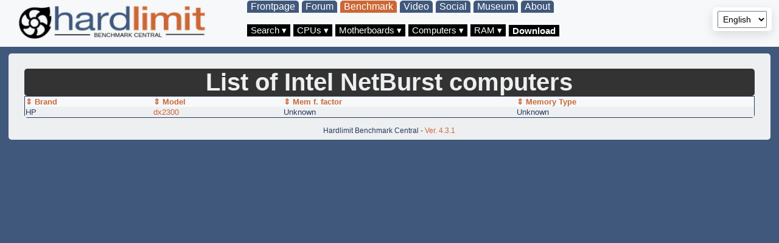

--- FILE ---
content_type: text/html; charset=UTF-8
request_url: https://bm.hardlimit.com/computer_list.php?arch=NetBurst
body_size: 9862
content:
<!--This page has been written with KWrite-->
    <!DOCTYPE html>
    <html lang="en">

    <head>

        <meta charset="UTF-8">
        <title>List of Intel NetBurst computers</title>
        <meta name="description"  content="" />
        <meta name="keywords"     content="NetBurst,computers">
        <meta name="viewport"     content="width=device-width, initial-scale=0.7">
    
        <style>
.tabla-ruta
{
    position: absolute;
    left: 5px;
    top: 5px;
    border-radius: 5px 5px 5px 5px;
    color: #283A5E;
    background-color: white;
    padding: 3px;
    border: 0px solid;
    text-align: left;
    font-family: "Open Sans",sans-serif;
    margin: auto;
    width: auto;
    font-size: 13px;
}

            /* CSS museo */

            /*V86*/
            @font-face 
            {
                font-family: 'DOS';
                src:  url('Perfect-DOS-VGA-437-Win.ttf')  format('truetype');
            }
            
            #screen {
                white-space: pre;
                position: relative;
                font-family: 'DOS', Liberation Mono, DejaVu Sans Mono, Courier New, monospace;
                font-weight: bold;
                font-size: 15px;
                line-height: normal;
            }
            #screen, #vga {
                -webkit-transform-origin: top left;
                -moz-transform-origin: top left;
                transform-origin: top left;
            }

            #vga {
                background-color: #000;
            }
            /*Fin de v86*/
            
                       
            /* Formulario de búsqueda*/
            .campo-busqueda 
            {
                position: relative;
                top: 50%;
                left: 25%;
                background-color: #f6f8fa;
                border-radius: 5px 0px 0px 5px;
                border-style: solid;
                border-color: #cb6735;
                border-width: 1px;
                color: #283a5e;
                padding: 5px ;
                width: 239px;
                text-align: left;
                text-decoration: none;    
                font-size: 20px;
            }
            
            .boton-busqueda
            {
                position: relative;
                top: 50%;
                left: 24%;    
                background-color: #cb6735; 
                border: none;
                color: white;
                padding: 4px;
                text-align: right;
                text-decoration: none;    
                font-size: 20px;
                border-radius: 0px 5px 5px 0px;
            }
            /*Fin de búsqueda*/
            
            /*Lupa*/
            * {box-sizing: border-box;}

            .lupa
            {
                position: relative;
            }

            .img-magnifier-glass 
            {
                position: absolute;
                border: 3px solid #000;
                border-radius: 50%;
                cursor: none;
                /*Set the size of the magnifier glass:*/
                width: 100px;
                height: 100px;
            }
            /*Fin de lupa*/
            
            
            /*Archivos*/
            .tabla-archivos
            {
                display: table;
                border-radius: 0px 0px 5px 5px;
                color: #283A5E;
                background-color: white;
                padding: 10px;
                border: 0px solid;
                text-align: left;
                font-family: "Open Sans",sans-serif;
                margin: auto;
                min-width: 560px;   
                font-size: 13px;    
            }
            .tabla-icono-nombre
            {
                display: table;
                border-radius: 0px 0px 5px 5px;
                color: #283A5E;
                border: 0px solid;
                font-family: "Open Sans",sans-serif;
                margin: auto;
                min-width: auto;   
                font-size: 13px;    
            }
            .celda_archivos
            {
                display: table-cell;
                color: #283A5E;
                padding: 0 15px; 
                font-family: "Open Sans",sans-serif;
            }
            .titulo-tabla-archivos
            {
                background-color: #333333; 
                border-radius: 5px 5px 0px 0px;
                color: #edeff1;
                padding: 2px;        
                text-align: center;
                font-family: "Open Sans",sans-serif;
                font-size: 20px;
                margin: auto;
                width: auto; 

            }
            /*Fin de archivos*/
            
            
            @media screen and (min-width: 980px) /* Escritorio */
            {
                .tabla-portada 
                {
                    display: table;
                    border-radius: 0px 0px 5px 5px;
                    color: #283A5E;
                    background-color: white;
                    padding: 10px;
                    border: 0px solid;
                    text-align: left;
                    font-family: "Open Sans",sans-serif;
                    margin: auto;
                    width: 560px;   
                    font-size: 13px;    
                }   
                

                
                canvas#jsdos /*Emulación JS-DOS*/
                {
                    width: 640px;
                    height: 480px;
                    margin: 0;
                    padding: 0;
                }
                
                .titulo-emulacion
                {
                    background-color: #333333; 
                    border-radius: 5px 5px 0px 0px;
                    color: #edeff1;
                    padding: 2px;        
                    text-align: center;
                    font-family: "Open Sans",sans-serif;
                    font-size: 20px;
                    margin: auto;
                    width: 660px;       
                }

                .titulo-tabla-portada
                {
                    background-color: #333333; 
                    border-radius: 5px 5px 0px 0px;
                    color: #edeff1;
                    padding: 2px;        
                    text-align: center;
                    font-family: "Open Sans",sans-serif;
                    font-size: 20px;
                    margin: auto;
                    width: 560px;       
                }

                .titulo
                {
                    background-color: #333333;
                    border-radius: 5px 5px 0px 0px;
                    color: #edeff1;
                    text-align: center;
                    font-family: "Open Sans",sans-serif;
                    font-size: 40px;
                    margin: auto;
                    width: 560px;
                }
            }

            @media screen and (max-width: 979px) /* Móvil */
            {
                .tabla-portada 
                {
                    display: table;
                    border-radius: 0px 0px 5px 5px;
                    color: #283A5E;
                    background-color: white;
                    padding: 10px;
                    border: 0px solid;
                    text-align: left;
                    font-family: "Open Sans",sans-serif;
                    margin: auto;
                    width: 480px;   
                    font-size: 13px;    
                }

                .titulo-tabla-portada
                {
                    background-color: #333333; 
                    border-radius: 5px 5px 0px 0px;
                    color: #edeff1;
                    padding: 2px;        
                    text-align: center;
                    font-family: "Open Sans",sans-serif;
                    font-size: 20px;
                    margin: auto;
                    width: 480px;       
                }
                
                canvas /*Emulación JS-DOS*/
                {
                    width: 480px;
                    height: 360px;
                    margin: 0;
                    padding: 0;
                }
                
                .titulo-emulacion
                {
                    background-color: #333333; 
                    border-radius: 5px 5px 0px 0px;
                    color: #edeff1;
                    padding: 2px;        
                    text-align: center;
                    font-family: "Open Sans",sans-serif;
                    font-size: 20px;
                    margin: auto;
                    width: 500px;       
                }

                .titulo
                {
                    background-color: #333333;
                    border-radius: 5px 5px 0px 0px;
                    color: #edeff1;
                    text-align: center;
                    font-family: "Open Sans",sans-serif;
                    font-size: 40px;
                    margin: auto;
                    width: 480px;
                }
            }



            .fila-transparente 
            {
                display: table-row;
                border-radius: 5px;
                color: #283A5E;
                padding: 6px;
                border-style: solid;
                border-color: black;
                border: 10px;       
                font-family: "Open Sans",sans-serif;
            }

            /* CSS menú */
            * 
            {
                box-sizing: border-box;
            }

            body 
            {
                text-rendering: optimizelegibility;
                font-family: system-ui, -apple-system, "Segoe UI", Roboto, "Helvetica Neue", Arial;
            }

            ul 
            {
                display: flex;
                min-height: 125px;
                max-height: 125px;
                margin: 0;
                padding: 0;
                overflow: hidden;
                list-style-type: none;
                
            }

            li 
            {
                flex: 1;
                display: flex;
                align-items: stretch;
                padding: 0px;
                background: #333333;
                cursor: pointer;
                transition: all 1.0s ease;
                max-width: 100px;
            }
            
            li:hover 
            {
                background: black;
            }
            
            li.active 
            {
                flex: 5;
                background: #fff;
                cursor: default;
                max-width: 400px;
                background-color: #cb6735;
            }
            
            li.active h2 
            {
                color: #edeff1;
            }
            
            li.active .section-content 
            {
                
                flex: 4;
                opacity: 1;
                transform: scaleX(1);
                color: #edeff1;
                min-width: 200px;
                background-color: white;
            }
            
            li .section-title 
            {
                flex: 1;
                display: flex;
                align-items: center;
                width: 100%;
                margin: 0;
                padding: 0;
                text-align: center;
                color: white;
            }
            
            li .section-title h2 
            {
                margin: 0;
                transform: rotate(-45deg);
                white-space: nowrap;

            }
            
            li .section-content 
            {
                flex: 1;
                display: flex;
                align-items: center;
                margin: 0;
                padding: 0;
                opacity: 0;
                transition: all .25s .1s ease-out;
            }
            /* Fin CSS menú*/











/* Nuevo 251201 */
.titulo_ancho
{
    background-color: #333333;
    border-radius: 5px 5px 0px 0px;
    color: #edeff1;
    text-align: center;
    font-family: "Open Sans",sans-serif;
    font-size: 40px;
    margin: auto;
}












/* CSS visor */

:root{
  --gap: 18px;
  --bg: #f6f7f9;
  --frame: #fff;
  --muted: #6b7280;
  --accent: #2563eb;
}
* { box-sizing: border-box; }




/* zoom container */
.zoom-container {
  position: relative;
  overflow: hidden;
  border-radius: 6px;
  background-color: #111;
  display: block;
  text-align: center;
  padding: 8px;
}

/* images: preserve aspect ratio */
.zoom-container img {
  display: inline-block;
  max-width: 100%;
  height: auto;
  /*max-height: 80vh;*/
  object-fit: contain;
  user-select: none;
  -webkit-user-drag: none;
  transition: transform 220ms ease;
  transform-origin: center center;
}

/* fallback hover zoom when JS missing */
.zoom-container.js-disabled:hover img {
  transform: scale(1.6);
}

/* magnifier lens */
.magnifier-lens {
  position: absolute;
  width: 180px;
  height: 180px;
  border-radius: 50%;
  border: 3px solid rgba(255,255,255,0.95);
  box-shadow: 0 8px 24px rgba(2,6,23,0.18);
  pointer-events: none;
  background-repeat: no-repeat;
  display: none;
  z-index: 50;
}

/* page meta */
.page-meta {
  margin-top:10px;
  display:flex;
  justify-content:space-between;
  align-items:center;
  gap:8px;
  font-size:0.9rem;
}
.page-meta .pagenum { color:var(--muted); }

/* small screens: single-column, hide lens via CSS to be safe */
@media (max-width: 800px) {
  .row { grid-template-columns: 1fr; }
  .row.single { grid-template-columns: 1fr; }
  .zoom-container { padding: 6px; }
  .magnifier-lens { display: none !important; }
}
</style>

<style>
.titulo_tabla
{
    background-color: #333333;
    border-radius: 5px 5px 0px 0px;
    color: #edeff1;
    text-align: center;
    font-family: "Open Sans",sans-serif;
    font-size: 40px;
    margin: auto;
}

.titulo-chico
{
    background-color: #333333;
    border-radius: 5px 5px 0px 0px;
    color: #edeff1;
    text-align: center;
    font-family: "Open Sans",sans-serif;
    font-size: 20px;
    margin: auto;
}

.titulo-normal
{
    background-color: #333333;
    border-radius: 5px 5px 0px 0px;
    color: #edeff1;
    padding: 2px;
    text-align: center;
    font-family: "Open Sans",sans-serif;
    font-size: 20px;
    margin: auto;
}

h1
{
    background-color: #333333;
    border-radius: 5px 5px 5px 5px;
    color: #edeff1;
    text-align: center;
    font-family: "Open Sans",sans-serif;
    font-size: 40px;
    margin: auto;
    width: 99%;
    max-width: 1200px;
}

.pestanica
{
    background-color: #333333;
    border-radius: 5px 5px 0px 0px;
    color: #edeff1;
    text-align: center;
    font-family: "Open Sans",sans-serif;
    font-size: 20px;

    margin-right: auto;
}

.tabla_ancho{
        display: table;
        border-radius: 0px 0px 5px 5px;
        color: #283A5E;
        border: 1px solid;
        text-align: left;
        font-family: "Open Sans",sans-serif;
        margin: auto;
        font-size: 13px;
        table-layout: auto;
    }

/************************
* Elementos de la tabla *
*************************/
@media screen and (min-width: 1250px){
    .titulo-normal-escritorio{
        background-color: #333333;
        border-radius: 5px 5px 0px 0px;
        color: #edeff1;
        padding: 2px;
        text-align: center;
        font-family: "Open Sans",sans-serif;
        font-size: 20px;
        margin: auto;
    }
    .titulo-normal-movil{
        display: none;
    }

    .tabla_ancho_escritorio{
        display: table;
        border-radius: 0px 0px 5px 5px;
        color: #283A5E;
        border: 1px solid;
        text-align: left;
        font-family: "Open Sans",sans-serif;
        margin: auto;
        font-size: 13px;
        table-layout: auto;
    }
    .tabla_ancho_movil{
        display: none;
    }

    .fila-oscura-escritorio{
        display: table-row;
        background-color: #edeff1;
        border-radius: 5px;
        color: #283A5E;
        padding: 6px;
        border-style: solid;
        border-color: black;
        border: 10px;
        font-family: "Open Sans",sans-serif;
    }
    .fila-oscura-movil{
        display: none;
    }

    .fila-clara-escritorio{
        display: table-row;
        background-color: #f6f8fa;
        border-radius: 5px;
        color: #283A5E;
        padding: 6px;
        border-style: solid;
        border-color: black;
        border: 10px;
        font-family: "Open Sans",sans-serif;
    }
    .fila-clara-movil{
        display: none;
    }

    .celda-escritorio{
        display: table-cell;
        color: #283A5E;
        padding: 1px;
        font-family: "Open Sans",sans-serif;
    }
    .celda-movil{
        display: none;
    }

}
@media screen and (max-width: 1250px){

    .titulo-normal-movil{
        background-color: #333333;
        border-radius: 5px 5px 0px 0px;
        color: #edeff1;
        padding: 2px;
        text-align: center;
        font-family: "Open Sans",sans-serif;
        font-size: 20px;
        margin: auto;
    }
    .titulo-normal-escritorio{
        display: none;
    }

    .tabla_ancho_escritorio{
        display: none;
    }
    .tabla_ancho_movil{
        display: table;
        width: auto;
        border-radius: 0px 0px 5px 5px;
        color: #283A5E;
        border: 1px solid;
        text-align: left;
        font-family: "Open Sans",sans-serif;
        margin: auto;
        font-size: 13px;
        table-layout: auto;
    }

    .fila-oscura-movil{
        display: table-row;
        background-color: #edeff1;
        border-radius: 5px;
        color: #283A5E;
        padding: 6px;
        border-style: solid;
        border-color: black;
        border: 10px;
        font-family: "Open Sans",sans-serif;
    }
    .fila-oscura-escritorio{
        display: none;
    }

    .fila-clara-movil{
        display: table-row;
        background-color: #f6f8fa;
        border-radius: 5px;
        color: #283A5E;
        padding: 6px;
        border-style: solid;
        border-color: black;
        border: 10px;
        font-family: "Open Sans",sans-serif;
    }
    .fila-clara-escritorio{
        display: none;
    }

    .celda-movil{
        display: table-cell;
        color: #283A5E;
        padding: 1px;
        font-family: "Open Sans",sans-serif;
    }
    .celda-escritorio{
        display: none;
    }
}



/* Fin de elementos de la tabla */



.button-search
{
    position: absolute;

    left: 240px;
    top: -1px;
    background-color: black;
    border: none;
    color: white;
    text-align: right;
    text-decoration: none;
    font-size: 22px;
    border-radius: 0px 5px 5px 0px;
}


.container {
    /*max-width:1200px; */

    margin:20px auto;
    padding:18px;
}


/* rows: column stack */
.rows { display:flex; flex-direction:column; gap: var(--gap); }

/* row grid */
.row {
  display:grid;
  grid-template-columns: 1fr 1fr;
  gap: var(--gap);
  align-items: start;
}

/* single-row wrapper: center contents */
.row.single { grid-template-columns: 1fr; justify-items: center; }

/* page frame */
.page-frame {
  background: var(--frame);
  border-radius: 10px;
  padding: 12px;
  box-shadow: 0 4px 10px rgba(2,6,23,0.04);
  display:flex;
  flex-direction:column;
  align-items:stretch;
  width: 100%;
  max-width: 100%;
}

/* pair pages: let them be flexible */
.page-frame.pair { width: 100%; }

/* --- FEATURED FIRST ROW STYLING --- */
/* When a row is single (the featured row), make the page-frame wider and stronger shadow */
.row.single .page-frame {
  max-width: 920px;          /* larger container width for featured */
  box-shadow: 0 10px 30px rgba(2,6,23,0.12);
  padding: 16px;
}

/* Make the image in the featured row slightly larger than in regular rows */
.row.single .zoom-container img {
  max-width: 92%;            /* larger than the usual 100%/auto behavior */
  height: auto;
  max-height: 85vh;
}



            /*This page has been written with KWrite*/

            /*Nuevo CSS - CSS común*/

            .titulo-tabla 
            {
                background-color: #333333; 
                border-radius: 5px 5px 0px 0px;
                color: #edeff1;
                padding: 2px;        
                text-align: center;
                font-family: "Open Sans",sans-serif;
                font-size: 20px;
                margin: auto;
                width: 460px;       
            }

            .titulo-principal 
            {
                background-color: #333333; 
                border-radius: 5px 5px 5px 5px;
                color: #edeff1;
                padding: 2px;        
                text-align: center;
                font-family: "Open Sans",sans-serif;
                font-size: 26px;
                margin: auto;
                max-width: 1200px;
            }

            .tabla-normal 
            {
                display: table;
                border-radius: 0px 0px 5px 5px;
                color: #283A5E;
            /* padding: 1px;*/
                border: 1px solid;
                text-align: left;
                font-family: "Open Sans",sans-serif;
                margin: auto;
                width: 460px;   
                font-size: 13px;    
            }

            .tabla-transparente 
            {
                display: table;
                color: #283A5E;
                padding: 1px;
                border: 0px solid;
                text-align: left;
                font-family: "Open Sans",sans-serif;
                margin: auto;
                width: 460px;   
                font-size: 13px;    
            }

            .tabla-transparente-auto
            {
                display: table;
                color: #283A5E;
                padding: 1px;
                border: 0px solid;
                text-align: left;
                font-family: "Open Sans",sans-serif;
                margin: auto;
                width: auto;   
                font-size: 13px;    
            }

            .tabla-auto 
            {
                display: table;
                color: #283A5E;
                padding: 1px;
                border: 1px solid;
                text-align: left;
                font-family: "Open Sans",sans-serif;
                margin: auto;
                width: auto; 
                min-width: 460px;   
                font-size: 13px;    
            }

            .tabla-menu
            {
                display: table;
                color: #283A5E;
                background-color: #f6f8fa;
                padding: 1px;
                text-align: center;
                font-family: "Open Sans",sans-serif;
                margin: auto;
                width: auto;   
                font-size: 13px;    
            }

            .boton-menu
            {
                vertical-align: middle;
                background-color: #f6f8fa;
                border-radius: 1px;
                color: #333333;
                padding: 2px;
                font-size: 14px;
                font-family: "Open Sans",sans-serif;
                border: none;
                cursor: pointer;
                -webkit-transition-duration: 0.4s; /* Safari */
                transition-duration: 0.4s;    
            }
                
            .boton-menu:hover, .boton-menu:focus 
            {
                background-color: #cb6735;
                color: #FFFFFF;
            }

            .boton-compare 
            {   
                background-color: #cb6735; 
                border: none;
                color: white;
                padding: 5px;
                text-align: right;
                text-decoration: none;    
                font-size: 20px;   
            }

            .box-compare1 
            {
                background-color: #f6f8fa; 
                border-radius: 5px;
                border-style: solid;
                border-color: #cb6735;
                border-width: 1px;
                color: #283a5e;
                padding: 5px ;
                width: 260px;
                text-align: left;
                text-decoration: none;    
                font-size: 20px;
            }

            .box-compare2 
            {    
                background-color: #f6f8fa; 
                border-radius: 5px;
                border-style: solid;
                border-color: #cb6735;
                border-width: 1px;
                color: #283a5e;
                padding: 5px ;
                width: 260px;
                text-align: left;
                text-decoration: none;    
                font-size: 20px;
            }
            /*Fin del nuevo CSS*/

            img 
            {
                max-width: 100%;
                max-height: 100%;
            }


            .fila-oscura 
            {
                display: table-row;
                background-color: #edeff1; 
                border-radius: 5px;
                color: #283A5E;
                padding: 6px;
                border-style: solid;
                border-color: black;
                border: 10px; 
                font-family: "Open Sans",sans-serif;   
            }

            .fila-clara 
            {
                display: table-row;
                background-color: #f6f8fa; 
                border-radius: 5px;
                color: #283A5E;
                padding: 6px;
                border-style: solid;
                border-color: black;
                border: 10px;
                font-family: "Open Sans",sans-serif;  
            }

            .celda 
            {
                display: table-cell;
                color: #283A5E;
                padding: 1px; 
                font-family: "Open Sans",sans-serif;
            }
                
            .tabla-compare 
            {
                display: table;   
                border-radius: 5px;
                color: #283A5E;
                padding: 1px;
                border: 1px solid;
                text-align: left;
                font-family: "Open Sans",sans-serif;
                margin: auto;
                width: 500px;      
                font-size: 14px;
            }

            .tablas-juntas
            {
                max-width: 1200px;
                margin: auto;
            }

            @media screen and (min-width: 1250px)
            {
                .tablas-juntas-izquierda 
                {
                    float:left;
                }
                .tablas-juntas-derecha 
                {
                    float:right;
                }
            }

            .tablas-juntas-izquierda-small 
            {
                float:left;
                max-width: 240px;    
            }

            .tablas-juntas-derecha-small 
            {
                float:right;
                max-width: 240px;   
            }

            a
            {
                color: #CB6735;   
                text-decoration: none;
            }

            a:hover
            {
                color: #336699;
                text-decoration: underline;
            }

            @media screen and (min-width: 980px)
            {
                .cuerpo 
                {
                    position: relative;
                    top: 80px;
                    background-color: #edeff1; 
                    border-radius: 5px;
                    color: white;
                    padding: 6px;
                    min-width: 500px;
                    width: 99%;
                    margin: auto;    
                }
            }

            @media screen and (max-width: 979px)
            {
                .cuerpo 
                {
                    position: relative;
                    top: 60px;
                    left: 0px;
                    right: 0px;
                    border-radius: 5px;
                    background-color: #edeff1; 
                    color: white;
                    min-width: 500px;
                    width:99%;
                }
            }

            .pie
            {
                display: table;
                text-align: center;
                font-family: "Open Sans",sans-serif;
                height:30px;
                width: 100%;   
                font-size: 12px;
                color: #283A5E;
                vertical-align: bottom;
            }

            .cabecera 
            {
                position: fixed;
                top: 0px;
                left: 0px;
                top: 0px;    
                right: 0;   
                background-color: #f6f8fa; 
                border-radius: 0px;
                color: white;
                padding: 6px;    
                z-index: 99;    
            }






            @media screen and (min-width: 980px)
            {
                /* Dropdown Button */
                .dropbtn-desktop 
                {
                    vertical-align: middle;
                    background-color: #40587b; 
                    border-radius: 5px;
                    color: white;
                    padding: 6px;
                    font-size: 16px;
                    border: none;
                    cursor: pointer;
                    -webkit-transition-duration: 0.4s; /* Safari */
                    transition-duration: 0.4s;
                }

                /* Dropdown button on hover & focus */
                .dropbtn-desktop:hover, .dropbtn-desktop:focus 
                {
                    background-color: #cb6735;
                }
                
                /* Dropdown Button */
                .dropbtn-mobile 
                {
                    display: none;
                }

                /* Dropdown button on hover & focus */
                .dropbtn-mobile:hover, .dropbtn-mobile:focus 
                {
                display: none;
                }
            }

            @media screen and (max-width: 979px)
            {
                /* Dropdown Button */
                .dropbtn-desktop 
                {
                    display: none;
                }

                /* Dropdown button on hover & focus */
                .dropbtn-desktop:hover, .dropbtn-desktop:focus 
                {
                display: none;
                }
                
                /* Dropdown Button */
                .dropbtn-mobile 
                {
                    vertical-align: middle;
                    background-color: #40587b; 
                    border-radius: 5px;
                    color: white;
                    padding: 4px;
                    font-size: 16px;
                    border: none;
                    cursor: pointer;
                    -webkit-transition-duration: 0.4s; /* Safari */
                    transition-duration: 0.4s;
                }

                /* Dropdown button on hover & focus */
                .dropbtn-mobile:hover, .dropbtn-desktop:focus 
                {
                    background-color: #cb6735;
                }
            }

            /* The container <div> - needed to position the dropdown content */
            .dropdown
            {
                position: relative;
                display: inline-block;     
            }

            /* Dropdown Content (Hidden by Default) */
            .dropdown-content 
            {
                display: none;
                text-align: left;
                position: absolute;
                background-color: #f9f9f9;
                min-width: 300px;
                min-height: 45px;
                z-index: 1;
                border-radius: 5px;
            }

            /* Links inside the dropdown */
            .dropdown-content a 
            {
                color: black;
                padding: 2px 12px;
                display: block;
                display: inline-block;
            }

            /* Change color of dropdown links on hover */
            .dropdown-content a:hover 
            {   
                color: #FFFFFF;
                background-color: #cb6735;
            }

            /* Show the dropdown menu (use JS to add this class to the .dropdown-content container when the user clicks on the dropdown button) */
            .show 
            {
                display:block;
            } 



            .button-validate 
            {
                position: relative;
                top: 0px;
                left: 0px;
                background-color: #cb6735; 
                border: none;
                color: white;
                padding: 6px;
                text-decoration: none;    
                font-size: 20px;
                border-radius: 5px 5px 5px 5px;
            }

            .box 
            {
                position: relative;
                top: 4px;
                left: 5px;
                background-color: #f6f8fa;
                border-radius: 5px 0px 0px 5px;
                border-style: solid;
                border-color: #cb6735;
                border-width: 1px;
                color: #283a5e;
                padding: 5px ;
                width: 239px;
                text-align: left;
                text-decoration: none;    
                font-size: 20px;
            }

            /* caja compare para chrome*/
            @media screen and (-webkit-min-device-pixel-ratio:0) and (min-resolution:.001dpcm) 
            {
                .button-compare 
                {
                    position: relative;
                    top: -40px;
                    left: 0px;  
                }
                
                .box1 
                {
                    position: relative;
                    top: 5px;
                    left: 5px;        
                }

                .box2 
                {
                    position: relative;
                    top: 30px;
                    left: 5px;        
                }
            }

            /* caja de búsqueda en tiempo real*/

            .tt-dropdown-menu 
            {
                position: absolute !important;
                top: 40px !important;
                width: 500px;
                margin-top: 5px;
                padding: 8px 12px;
                background-color: #fff;
                border: 1px solid #ccc;
                border: 1px solid rgba(0, 0, 0, 0.2);
                border-radius: 8px 8px 8px 8px;
                font-size: 12px;
                color: #111;
                background-color: #F1F1F1;
                font-family: "Open Sans",sans-serif;    
            }

            .tt-hint
            {
                display: none !important;
                border: 2px solid #CCCCCC;
                border-radius: 8px 8px 8px 8px;
                font-size: 24px;
                height: 45px;
                line-height: 30px;
                outline: medium none;
                padding: 8px 12px;
                width: 300px;
            }
        
        </style>

<style>

/* Generales */

.cabecera-menu
{
    position: fixed;
    top: 0px;
    left: 0px;
    top: 0px;
    right: 0;
    background-color: #f6f8fa;
    border-radius: 0px;
    color: white;
    padding: 6px;
    z-index: 99;
}



/* Versión escritorio */


@media screen and (min-width: 980px)
{
    .logo-escritorio
    {
        display: inline-block;
        vertical-align: middle;
        margin-top:-3px;
        margin-left:17px;
    }

    .logo-chico
    {
        display: none;
    }

    /*Pestañas menu*/
    .menus
    {
        position: absolute;
        top: -5px;
        left: 400px;

        background-color: #f6f8fa;
        border-radius: 0px;
        color: white;
        padding: 6px;
        z-index: 99;
    }

    .tab{
        vertical-align: top;
        background-color: #40587b;
        border-radius: 5px 5px 0px 0px;
        color: white;
        font-size: 16px;
        border: none;
        cursor: pointer;
        -webkit-transition-duration: 0.4s; /* Safari */
        transition-duration: 0.4s;

    }

    .tab-selected{
        vertical-align: top;
        background-color: #cb6735;
        border-radius: 5px 5px 0px 0px;
        color: white;
        font-size: 16px;
        border: none;
        cursor: pointer;
        -webkit-transition-duration: 0.4s; /* Safari */
        transition-duration: 0.4s;

    }

    /* Dropdown button on hover & focus */
    .tab:hover, .tab:focus{
        background-color: #cb6735;
    }

    /* Menú desplegable */
    .boton-menu-deplegable {

        vertical-align: bottom;
        background-color: black;
        color: white;

        font-size: 15px;
        border: none;
    }

    /* The container <div> - needed to position the dropdown content */
    .menu-deplegable {
    position: relative;
    display: inline-block;
    }

    .menu-deplegable-escritorio {
    position: relative;
    display: inline-block;
    }

    /* Dropdown Content (Hidden by Default) */
    .content-menu-deplegable {
    display: none;
    position: absolute;
    background-color: black;
    box-shadow: 0px 8px 16px 0px rgba(0,0,0,0.2);
    border-radius: 0px 0px 5px 5px;
    padding: 3px;
    min-width: 280px;
    z-index: 1;
    border-top: 3px solid #40587b;
    }

    /* Links inside the dropdown */
    .content-menu-deplegable a {
    color: white;

    text-decoration: none;
    display: block;
    }

    /* Change color of dropdown links on hover */
    .content-menu-deplegable a:hover {background-color: #40587b;}

    /* Show the dropdown menu on hover */
    .menu-deplegable:hover .content-menu-deplegable {display: block;}

    /* Change the background color of the dropdown button when the dropdown content is shown */
    .menu-deplegable:hover .boton-menu-deplegable {background-color: #cb6735;}

    /*Fin de menú desplegable*/



}

/* Versión Móvil */

@media screen and (max-width: 980px)
{
    .logo-escritorio
    {
        display: none;
    }

    .logo-chico
    {
        display: inline-block;
        vertical-align: middle;
        margin-top:-3px;
        margin-left:17px;
        width: 50px;
        height: 50px;
    }

    .menus
    {
        position: absolute;
        top: -40px;
        left: 80px;

        background-color: #f6f8fa;
        border-radius: 0px;
        color: white;
        padding: 6px;
        z-index: 99;
    }

    .tab{
        display: none;
    }

    .tab-selected{
        display: none;
    }

    /* Dropdown button on hover & focus */
    .tab:hover, .tab:focus{
        display: none;
    }

    .tab-selected:hover, .tab-selected:focus{
        display: none;
    }

    /* Fin de pestañas */

    .boton-menu-deplegable {

        vertical-align: bottom;
        background-color: black;
        color: white;

        font-size: 14px;
        padding: 6px;
        border: none;
    }

    /* The container <div> - needed to position the dropdown content */
    .menu-deplegable {
        position: relative;
        display: inline-block;
    }

    .menu-deplegable-escritorio {
        display: none;
    }

    /* Dropdown Content (Hidden by Default) */
    .content-menu-deplegable {
        display: none;
        position: absolute;
        background-color: black;
        box-shadow: 0px 8px 16px 0px rgba(0,0,0,0.2);
        border-top: 3px solid #40587b;
        min-width: 280px;
        z-index: 1;
    }

    /* Links inside the dropdown */
    .content-menu-deplegable a {
        color: white;

    text-decoration: none;
        display: block;
    }

    /* Change color of dropdown links on hover */
    .content-menu-deplegable a:hover {background-color: #cb6735;}

    /* Show the dropdown menu on hover */
    .menu-deplegable:hover .content-menu-deplegable {display: block;}

    /* Change the background color of the dropdown button when the dropdown content is shown */
    .menu-deplegable:hover .boton-menu-deplegable {background-color: #cb6735;}

    /*Fin de menú desplegable*/
}





</style>

    </head>
    <body style="background-color:#40587b;">
    <div class="cuerpo">

    <div class="cabecera-menu">
    <div class="logo-escritorio">
    <a href="https://bm.hardlimit.com"><img src="/logo.png" alt="logo hardlimit" style="width:330px;" ></a>
    </div>
    <div class="logo-chico">
    <a href="https://bm.hardlimit.com"><img src="/logo_chico.png" alt="logo hardlimit" style="width:330px;" ></a>
    </div><div class="menus"><button onclick="location.href='https://hardlimit.com';"                        class="tab">[lang_hl=es,Español]Portada[/lang_hl]            [lang_hl=en,English]Frontpage[/lang_hl]</button> <button onclick="location.href='https://foro.hardlimit.com';"                   class="tab">[lang_hl=es,Español]Foro[/lang_hl]               [lang_hl=en,English]Forum[/lang_hl]</button> <button onclick="location.href='https://bm.hardlimit.com';"                     class="tab-selected">[lang_hl=es,Español]Banco de pruebas[/lang_hl]   [lang_hl=en,English]Benchmark[/lang_hl]</button> <button onclick="location.href='https://video.hardlimit.com';"                  class="tab">Video</button> <button onclick="location.href='https://social.hardlimit.com';"                 class="tab">Social</button> <button onclick="location.href='https://museo.hardlimit.com';"                  class="tab">[lang_hl=es,Español]Museo[/lang_hl]              [lang_hl=en,English]Museum[/lang_hl]</button> <button onclick="location.href='about.php';"      class="tab">[lang_hl=es,Español]Acerca[/lang_hl]             [lang_hl=en,English]About[/lang_hl]</button> <br><br>
    <div class="menu-deplegable">
        <button class="boton-menu-deplegable">[lang_hl=es,Español]Buscar[/lang_hl] [lang_hl=en,English]Search[/lang_hl] &#9662;</button>
        <div class="content-menu-deplegable">
            <FORM id="hlbm_search" name="hlbm_search" action="search.php" method="GET">
            <label><input placeholder="CPU model, user..." name="s" type="text" id="s" size="30" ></label>
            <input class="button-search" type="submit" value=&#128269;>
            </FORM>

        </div>
    </div>
    
    <div class="menu-deplegable">
        <button class="boton-menu-deplegable">[lang_hl=es,Español]Procesadores[/lang_hl] [lang_hl=en,English]CPUs[/lang_hl] &#9662;</button>
        <div class="content-menu-deplegable">
        <a href="arch.php?a=AMD-Zen-5">AMD Zen 5 [2024]</a><a href="arch.php?a=Intel-Lunar-Lake">Intel Lunar Lake [2024]</a><a href="arch.php?a=Intel-Arrow-Lake">Intel Arrow Lake [2024]</a><a href="arch.php?a=Intel-Sapphire-Rapids">Intel Sapphire Rapids [2023]</a><a href="arch.php?a=Intel-Meteor-Lake">Intel Meteor Lake [2023]</a><a href="arch.php?a=AMD-Zen-3-plus">AMD Zen 3+ [2022]</a><a href="arch.php?a=Intel-Raptor-Lake">Intel Raptor Lake [2022]</a><a href="arch.php?a=AMD-Zen-4">AMD Zen 4 [2022]</a><a href="arch.php?a=Intel-Rocket-Lake">Intel Rocket Lake [2021]</a><a href="arch.php?a=Intel-Alder-Lake">Intel Alder Lake [2021]</a><a href="arch.php?a=Intel-Gracemont">Intel Gracemont [2021]</a><a href="arch.php?a=Intel-Tiger-Lake">Intel Tiger Lake [2020]</a><a href="arch.php?a=AMD-Zen-3">AMD Zen 3 [2020]</a><a href="arch.php?a=Intel-Tremont">Intel Tremont [2020]</a><a href="arch.php?a=Intel-Ice-Lake">Intel Ice Lake [2019]</a><a href="arch.php?a=Intel-Comet-Lake">Intel Comet Lake [2019]</a><a href="arch.php?a=AMD-Zen-2">AMD Zen 2 [2019]</a><a href="arch.php?a=Intel-Cascade-Lake">Intel Cascade Lake [2019]</a><a href="arch.php?a=Intel-Whiskey-Lake">Intel Whiskey Lake [2018]</a><a href="arch.php?a=AMD-Zen-plus">AMD Zen+ [2018]</a><a href="arch.php?a=ARM-Cortex-A76-/-A55">ARM Cortex-A76 / A55 [2018]</a><a href="arch.php?a=AMD-Zen">AMD Zen [2017]</a><a href="arch.php?a=Intel-Coffee-Lake">Intel Coffee Lake [2017]</a><a href="arch.php?a=Intel-Goldmont-Plus">Intel Goldmont Plus [2017]</a><a href="arch.php?a=Intel-Kaby-Lake">Intel Kaby Lake [2016]</a><a href="arch.php?a=Intel-Goldmont">Intel Goldmont [2016]</a><a href="arch.php?a=Intel-Skylake">Intel Skylake [2015]</a><a href="arch.php?a=AMD-Excavator">AMD Excavator [2015]</a><a href="arch.php?a=Intel-Airmont">Intel Airmont [2015]</a><a href="arch.php?a=Intel-Silvermont">Intel Silvermont [2014]</a><a href="arch.php?a=Intel-Broadwell">Intel Broadwell [2014]</a><a href="arch.php?a=AMD-Puma">AMD Puma [2014]</a><a href="arch.php?a=-Snapdragon"> Snapdragon [2014]</a><a href="arch.php?a=AMD-Bulldozer">AMD Bulldozer [2014]</a><a href="arch.php?a=AMD-Steamroller">AMD Steamroller [2014]</a><a href="arch.php?a=Intel-Haswell">Intel Haswell [2013]</a><a href="arch.php?a=AMD-Jaguar">AMD Jaguar [2013]</a><a href="arch.php?a=Intel-Ivy-Bridge">Intel Ivy Bridge [2012]</a><a href="arch.php?a=AMD-Piledriver">AMD Piledriver [2012]</a><a href="arch.php?a=AMD-Bobcat">AMD Bobcat [2011]</a><a href="arch.php?a=Intel-Sandy-Bridge">Intel Sandy Bridge [2011]</a><a href="arch.php?a=Intel-Saltwell">Intel Saltwell [2011]</a><a href="arch.php?a=Intel-Westmere">Intel Westmere [2010]</a><a href="arch.php?a=Intel-Nehalem">Intel Nehalem [2008]</a><a href="arch.php?a=Intel-Bloomfield">Intel Bloomfield [2008]</a><a href="arch.php?a=Intel-Bonell">Intel Bonell [2008]</a><a href="arch.php?a=AMD-K10">AMD K10 [2007]</a><a href="arch.php?a=Intel-Core">Intel Core [2006]</a><a href="arch.php?a=Intel-P6-Enhanced-Pentium-M">Intel P6 Enhanced Pentium M [2006]</a><a href="arch.php?a=AMD-K8">AMD K8 [2003]</a><a href="arch.php?a=Intel-NetBurst">Intel NetBurst [2000]</a><a href="arch.php?a=Intel-P6">Intel P6 [1995]</a><a href="arch.php?a=-ARM"> ARM []</a>
        </div>
    </div>
    
    <div class="menu-deplegable">
        <button class="boton-menu-deplegable">[lang_hl=es,Español]Placas base[/lang_hl] [lang_hl=en,English]Motherboards[/lang_hl] &#9662;</button>
        <div class="content-menu-deplegable">
        <a href="motherboard_list.php?socket=PGA-ZIF-721">AMD AM1/FS1b [PGA-ZIF 721]</a><a href="motherboard_list.php?socket=PGA-941">AMD AM3 [PGA 941]</a><a href="motherboard_list.php?socket=PGA-942">AMD AM3+ [PGA 942]</a><a href="motherboard_list.php?socket=PGA-1331">AMD AM4 [PGA 1331]</a><a href="motherboard_list.php?socket=LGA-1718">AMD AM5 [LGA 1718]</a><a href="motherboard_list.php?socket=BGA">AMD FL1 [BGA]</a><a href="motherboard_list.php?socket=PGA-ZIF-905">AMD FM1 [PGA-ZIF 905]</a><a href="motherboard_list.php?socket=µPGA-906">AMD FM2+ [µPGA 906]</a><a href="motherboard_list.php?socket=BGA-968">AMD FP4 [BGA 968]</a><a href="motherboard_list.php?socket=BGA-1140">AMD FP5 [BGA 1140]</a><a href="motherboard_list.php?socket=BGA-1140">AMD FP6 [BGA 1140]</a><a href="motherboard_list.php?socket=BGA">AMD FP7 [BGA]</a><a href="motherboard_list.php?socket=BGA">AMD FP7r2 [BGA]</a><a href="motherboard_list.php?socket=BGA">AMD FP8 [BGA]</a><a href="motherboard_list.php?socket=BGA-769">AMD FT3 [BGA 769]</a><a href="motherboard_list.php?socket=BGA-968">AMD FT4 [BGA 968]</a><a href="motherboard_list.php?socket=BGA">AMD FT6 [BGA]</a><a href="motherboard_list.php?socket=LGA-4094">AMD TR4 [LGA 4094]</a><a href="motherboard_list.php?socket=BGA-1787">Intel  [BGA 1787]</a><a href="motherboard_list.php?socket=BGA-1170">Intel  [BGA 1170]</a><a href="motherboard_list.php?socket=BGA-1449">Intel  [BGA 1449]</a><a href="motherboard_list.php?socket=BGA-1264">Intel  [BGA 1264]</a><a href="motherboard_list.php?socket=BGA-1090">Intel  [BGA 1090]</a><a href="motherboard_list.php?socket=BGA-1296">Intel  [BGA 1296]</a><a href="motherboard_list.php?socket=LGA-1200">Intel  [LGA 1200]</a><a href="motherboard_list.php?socket=BGA-559">Intel  [BGA 559]</a><a href="motherboard_list.php?socket=LGA-1366">Intel B [LGA 1366]</a><a href="motherboard_list.php?socket=LGA-1156">Intel H [LGA 1156]</a><a href="motherboard_list.php?socket=LGA-1155">Intel H2 [LGA 1155]</a><a href="motherboard_list.php?socket=LGA-1150">Intel H3 [LGA 1150]</a><a href="motherboard_list.php?socket=LGA-1151">Intel H4 [LGA 1151]</a><a href="motherboard_list.php?socket=LGA-2011">Intel R [LGA 2011]</a><a href="motherboard_list.php?socket=LGA-2011-v3">Intel R3 [LGA 2011-v3]</a><a href="motherboard_list.php?socket=LGA-2066">Intel R4 [LGA 2066]</a><a href="motherboard_list.php?socket=LGA-4094">Intel SP3 [LGA 4094]</a><a href="motherboard_list.php?socket=LGA-775">Intel T [LGA 775]</a><a href="motherboard_list.php?socket=LGA-1700">Intel V [LGA 1700]</a><a href="motherboard_list.php?socket=LGA-1851">Intel V1 [LGA 1851]</a><a href="motherboard_list.php?socket=Unknown">Unknown  [Unknown]</a>
        </div>
    </div>
    
    <div class="menu-deplegable">
        <button class="boton-menu-deplegable">[lang_hl=es,Español]Ordenadores[/lang_hl] [lang_hl=en,English]Computers[/lang_hl] &#9662;</button>
        <div class="content-menu-deplegable">
        <a href="computer_list.php?arch=Zen-5">AMD Zen 5 [2024]</a><a href="computer_list.php?arch=Lunar-Lake">Intel Lunar Lake [2024]</a><a href="computer_list.php?arch=Arrow-Lake">Intel Arrow Lake [2024]</a><a href="computer_list.php?arch=Sapphire-Rapids">Intel Sapphire Rapids [2023]</a><a href="computer_list.php?arch=Meteor-Lake">Intel Meteor Lake [2023]</a><a href="computer_list.php?arch=Zen-3%2b">AMD Zen 3+ [2022]</a><a href="computer_list.php?arch=Raptor-Lake">Intel Raptor Lake [2022]</a><a href="computer_list.php?arch=Zen-4">AMD Zen 4 [2022]</a><a href="computer_list.php?arch=Rocket-Lake">Intel Rocket Lake [2021]</a><a href="computer_list.php?arch=Alder-Lake">Intel Alder Lake [2021]</a><a href="computer_list.php?arch=Gracemont">Intel Gracemont [2021]</a><a href="computer_list.php?arch=Tiger-Lake">Intel Tiger Lake [2020]</a><a href="computer_list.php?arch=Zen-3">AMD Zen 3 [2020]</a><a href="computer_list.php?arch=Tremont">Intel Tremont [2020]</a><a href="computer_list.php?arch=Ice-Lake">Intel Ice Lake [2019]</a><a href="computer_list.php?arch=Comet-Lake">Intel Comet Lake [2019]</a><a href="computer_list.php?arch=Zen-2">AMD Zen 2 [2019]</a><a href="computer_list.php?arch=Cascade-Lake">Intel Cascade Lake [2019]</a><a href="computer_list.php?arch=Whiskey-Lake">Intel Whiskey Lake [2018]</a><a href="computer_list.php?arch=Zen%2b">AMD Zen+ [2018]</a><a href="computer_list.php?arch=Zen">AMD Zen [2017]</a><a href="computer_list.php?arch=Coffee-Lake">Intel Coffee Lake [2017]</a><a href="computer_list.php?arch=Goldmont-Plus">Intel Goldmont Plus [2017]</a><a href="computer_list.php?arch=Kaby-Lake">Intel Kaby Lake [2016]</a><a href="computer_list.php?arch=Goldmont">Intel Goldmont [2016]</a><a href="computer_list.php?arch=Skylake">Intel Skylake [2015]</a><a href="computer_list.php?arch=Excavator">AMD Excavator [2015]</a><a href="computer_list.php?arch=Airmont">Intel Airmont [2015]</a><a href="computer_list.php?arch=Silvermont">Intel Silvermont [2014]</a><a href="computer_list.php?arch=Broadwell">Intel Broadwell [2014]</a><a href="computer_list.php?arch=Puma">AMD Puma [2014]</a><a href="computer_list.php?arch=Snapdragon"> Snapdragon [2014]</a><a href="computer_list.php?arch=Haswell">Intel Haswell [2013]</a><a href="computer_list.php?arch=Jaguar">AMD Jaguar [2013]</a><a href="computer_list.php?arch=Ivy-Bridge">Intel Ivy Bridge [2012]</a><a href="computer_list.php?arch=Piledriver">AMD Piledriver [2012]</a><a href="computer_list.php?arch=Bobcat">AMD Bobcat [2011]</a><a href="computer_list.php?arch=Sandy-Bridge">Intel Sandy Bridge [2011]</a><a href="computer_list.php?arch=Saltwell">Intel Saltwell [2011]</a><a href="computer_list.php?arch=Westmere">Intel Westmere [2010]</a><a href="computer_list.php?arch=Nehalem">Intel Nehalem [2008]</a><a href="computer_list.php?arch=Bloomfield">Intel Bloomfield [2008]</a><a href="computer_list.php?arch=Bonell">Intel Bonell [2008]</a><a href="computer_list.php?arch=K10">AMD K10 [2007]</a><a href="computer_list.php?arch=Core">Intel Core [2006]</a><a href="computer_list.php?arch=K8">AMD K8 [2003]</a><a href="computer_list.php?arch=NetBurst">Intel NetBurst [2000]</a><a href="computer_list.php?arch=ARM"> ARM []</a>
        </div>
    </div>
    
    <div class="menu-deplegable">
        <button class="boton-menu-deplegable">RAM &#9662;</button>
        <div class="content-menu-deplegable">
        <a href="ram_list.php?type="></a><a href="ram_list.php?type=DDR">DDR</a><a href="ram_list.php?type=DDR2">DDR2</a><a href="ram_list.php?type=DDR3">DDR3</a><a href="ram_list.php?type=DDR4">DDR4</a><a href="ram_list.php?type=DDR5">DDR5</a><a href="ram_list.php?type=Flash">Flash</a><a href="ram_list.php?type=LPDDR3">LPDDR3</a><a href="ram_list.php?type=LPDDR4">LPDDR4</a><a href="ram_list.php?type=LPDDR5">LPDDR5</a>
        </div>
    </div>
    
    <div class="menu-deplegable-escritorio">
    <button onclick="location.href='download.php';" class="boton-menu-deplegable"><b>[lang_hl=es,Español]Descargar[/lang_hl] [lang_hl=en,English]Download[/lang_hl]</b></button>
    </div>
    </div>		</div>
<script>
(function () {
  'use strict';

  console.log('[LangFilter] initialized');

  const langLabels = {}; // map language codes to labels
  const allLangs = new Set();

  function initLanguageBlocks() {
    // Process entire page HTML
    document.querySelectorAll('body *:not(script):not(style)').forEach(el => {
      if (!el.childNodes.length) return;

      let html = el.innerHTML;
      if (!html || html.indexOf('[lang=') === -1) return;

      // Match all [lang=xx,Label]...[/lang] blocks
      const blocks = [...html.matchAll(/\[lang_hl=([a-zA-Z-]+)(?:,([^\]]+))?\]([\s\S]*?)\[\/lang_hl\]/gi)];
      if (blocks.length === 0) return;

      let newHTML = html;
      blocks.forEach(b => {
        const lang = b[1].trim();
        const label = (b[2] ? b[2].trim() : lang);
        const innerHTML = b[3].trim();

        allLangs.add(lang);
        langLabels[lang] = label;

        // Replace [lang] block with a div wrapper
        const wrapped = `<div class="lang-block" data-lang="${lang}" style="display:none;">${innerHTML}</div>`;
        newHTML = newHTML.replace(b[0], wrapped);
      });

      el.innerHTML = newHTML;
    });

    if (allLangs.size > 0) {
      createGlobalSelector(Array.from(allLangs));

      makeLangBarStickyInline(); //Estilos

      const preferred = chooseDefaultLanguage(Array.from(allLangs));
      document.getElementById('global-lang-select').value = preferred;
      updateVisibleLanguage(preferred);
    }
  }

  function chooseDefaultLanguage(langs) {
    const saved = localStorage.getItem('preferredLang');
    if (saved && langs.includes(saved)) return saved;

    const browserLangs = (navigator.languages || [navigator.language || ''])
      .map(l => l.toLowerCase().split('-')[0]);
    for (const bLang of browserLangs) if (langs.includes(bLang)) return bLang;

    return langs.includes('en') ? 'en' : langs[0];
  }

  function createGlobalSelector(langs) {
    if (document.getElementById('global-lang-select')) return;

    const select = document.createElement('select');
    select.id = 'global-lang-select';
    select.style.margin = '0.5em';
    select.style.padding = '0.25em';
    select.style.fontSize = '0.9em';

    langs.forEach(l => {
      const opt = document.createElement('option');
      opt.value = l;
      opt.textContent = langLabels[l] || l;
      select.appendChild(opt);
    });

    const bar = document.createElement('div');
    bar.id = 'global-lang-bar';
    bar.style.display = 'inline';
    bar.style.justifyContent = 'flex-end';
    bar.style.marginBottom = '1em';
    bar.appendChild(select);

    document.body.insertBefore(bar, document.body.firstChild);

    select.addEventListener('change', e => {
      const lang = e.target.value;
      localStorage.setItem('preferredLang', lang);
      updateVisibleLanguage(lang);
    });


  }

  function updateVisibleLanguage(lang) {
    document.querySelectorAll('.lang-block').forEach(block => {
      block.style.display = block.dataset.lang === lang ? 'inline' : 'none';
    });
  }

  // Initialize once DOM is ready
  if (document.readyState === 'loading') {
    document.addEventListener('DOMContentLoaded', initLanguageBlocks);
  } else {
    initLanguageBlocks();
  }


  //Estilos

  // call this AFTER createGlobalSelector() runs
  function makeLangBarStickyInline() {
    const bar = document.getElementById('global-lang-bar');
    const select = document.getElementById('global-lang-select');
    if (!bar || !select) return;

    // Main sticky style
    Object.assign(bar.style, {
      position: 'fixed',
      top: '12px',
      right: '12px',
      zIndex: String(2147483647),
      display: 'flex',
      justifyContent: 'center',
      alignItems: 'center',
      gap: '.5rem',
      background: 'rgba(255,255,255,0.95)',
      padding: '.35rem .5rem',
      borderRadius: '.35rem',
      boxShadow: '0 6px 18px rgba(0,0,0,0.12)',
      // no backdropFilter if it breaks validators; uncomment if supported:
      // backdropFilter: 'blur(4px)',
    });

    // Styling the select slightly (inline)
    Object.assign(select.style, {
      margin: '0',
      padding: '.25rem',
      fontSize: '0.9rem',
    });

    // Responsive adjustments (simulate the @media block)
    const mq = window.matchMedia('(max-width: 640px)');
    const applyResponsive = (m) => {
      if (m.matches) {
        Object.assign(bar.style, {
          top: '8px',
          right: '8px',
          padding: '.25rem .4rem',
          fontSize: '0.85rem',
        });
      } else {
        Object.assign(bar.style, {
          top: '12px',
          right: '12px',
          padding: '.35rem .5rem',
          fontSize: '',
        });
      }
    };
    applyResponsive(mq);
    mq.addListener(applyResponsive);

    // Accessibility
    select.setAttribute('aria-label', 'Language selector');
  }

  //Fin de estilos

})();



</script>

		<br>
<h1>List of Intel NetBurst computers</h1><div class="tabla_ancho_escritorio" style="width: 1200px"><div class="fila-clara"  style="display: table-row">
        <div class="celda"  white-space: style=" nowrap">
        <strong><a href="computer_list.php?arch=NetBurst&o=2">&#8661[lang_hl=es,Español]Marca[/lang_hl] [lang_hl=en,English]Brand[/lang_hl]</a></strong>
        </div>
        
        <div class="celda"  white-space: style=" nowrap">
        <strong><a href="computer_list.php?arch=NetBurst&o=1">&#8661[lang_hl=es,Español]Modelo[/lang_hl] [lang_hl=en,English]Model[/lang_hl]</a></strong>
        </div>
        
        <div class="celda"  white-space: style=" nowrap">
        <strong><a href="computer_list.php?arch=NetBurst&o=4">&#8661[lang_hl=es,Español]F. forma mem[/lang_hl] [lang_hl=en,English]Mem f. factor[/lang_hl]</a></strong>
        </div>
        
        <div class="celda"  white-space: style=" nowrap">
        <strong><a href="computer_list.php?arch=NetBurst&o=6">&#8661[lang_hl=es,Español]Tipo memoria[/lang_hl] [lang_hl=en,English]Memory Type[/lang_hl]</a></strong>
        </div>
        </div><div class="fila-oscura-escritorio">
        <div class="celda-escritorio"  white-space: style=" nowrap">
        HP
        </div>
        
        <div class="celda-escritorio"  white-space: style=" nowrap">
        <a href="mobopc.php?model=HP-dx2300-93">dx2300</a>
        </div>
        
        <div class="celda-escritorio"  white-space: style=" nowrap">
        Unknown
        </div>
        
        <div class="celda-escritorio"  white-space: style=" nowrap">
        Unknown
        </div>
        </div>
</div>
<div class="tabla_ancho_movil" style="width: 99%"><div class="fila-clara"  style="display: table-row">
        <div class="celda"  white-space: style=" nowrap">
        <strong><a href="computer_list.php?arch=NetBurst&o=2">&#8661[lang_hl=es,Español]Marca[/lang_hl] [lang_hl=en,English]Brand[/lang_hl]</a></strong>
        </div>
        
        <div class="celda"  white-space: style=" nowrap">
        <strong><a href="computer_list.php?arch=NetBurst&o=1">&#8661[lang_hl=es,Español]Modelo[/lang_hl] [lang_hl=en,English]Model[/lang_hl]</a></strong>
        </div>
        
        <div class="celda"  white-space: style=" nowrap">
        <strong><a href="computer_list.php?arch=NetBurst&o=4">&#8661[lang_hl=es,Español]F. forma mem[/lang_hl] [lang_hl=en,English]Mem f. factor[/lang_hl]</a></strong>
        </div>
        
        <div class="celda"  white-space: style=" nowrap">
        <strong><a href="computer_list.php?arch=NetBurst&o=6">&#8661[lang_hl=es,Español]Tipo memoria[/lang_hl] [lang_hl=en,English]Memory Type[/lang_hl]</a></strong>
        </div>
        </div><div class="fila-oscura-movil">
        <div class="celda-movil"  white-space: style=" nowrap">
        HP
        </div>
        
        <div class="celda-movil"  white-space: style=" nowrap">
        <a href="mobopc.php?model=HP-dx2300-93">dx2300</a>
        </div>
        
        <div class="celda-movil"  white-space: style=" nowrap">
        Unknown
        </div>
        
        <div class="celda-movil"  white-space: style=" nowrap">
        Unknown
        </div>
        </div>
</div>
<div class="pie"><br>
Hardlimit Benchmark Central - <a href="https://foro.hardlimit.com/topic/61824/banco-de-pruebas-hardlimit">Ver. 4.3.1</a>
</div></body></html> 
